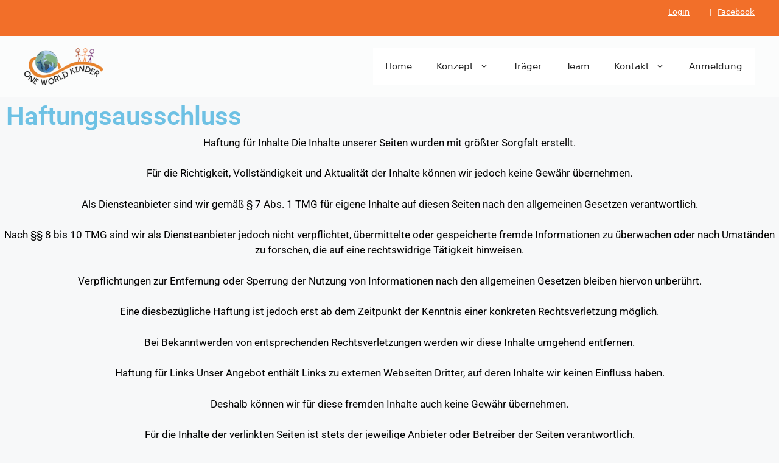

--- FILE ---
content_type: text/html; charset=UTF-8
request_url: https://kinder-marienfelde.de/haftungsausschluss/
body_size: 15150
content:
<!DOCTYPE html>
<html lang="de">
<head>
	<meta charset="UTF-8">
	<title>Haftungsausschluss &#8211; Kita &#8211; Kinder in Marienfelde</title>
<meta name='robots' content='max-image-preview:large' />
<meta name="viewport" content="width=device-width, initial-scale=1"><link rel="alternate" type="application/rss+xml" title="Kita - Kinder in Marienfelde &raquo; Feed" href="https://kinder-marienfelde.de/feed/" />
<link rel="alternate" type="application/rss+xml" title="Kita - Kinder in Marienfelde &raquo; Kommentar-Feed" href="https://kinder-marienfelde.de/comments/feed/" />
<link rel="alternate" type="application/rss+xml" title="Kita - Kinder in Marienfelde &raquo; Haftungsausschluss-Kommentar-Feed" href="https://kinder-marienfelde.de/haftungsausschluss/feed/" />
<link id='omgf-preload-0' rel='preload' href='//kinder-marienfelde.de/wp-content/uploads/omgf/google-fonts-1/roboto-normal-100.woff2?ver=1647861376' as='font' type='font/woff2' crossorigin />
<link id='omgf-preload-1' rel='preload' href='//kinder-marienfelde.de/wp-content/uploads/omgf/google-fonts-1/roboto-italic-100.woff2?ver=1647861376' as='font' type='font/woff2' crossorigin />
<link id='omgf-preload-2' rel='preload' href='//kinder-marienfelde.de/wp-content/uploads/omgf/google-fonts-1/roboto-normal-300.woff2?ver=1647861376' as='font' type='font/woff2' crossorigin />
<link id='omgf-preload-3' rel='preload' href='//kinder-marienfelde.de/wp-content/uploads/omgf/google-fonts-1/roboto-italic-300.woff2?ver=1647861376' as='font' type='font/woff2' crossorigin />
<link id='omgf-preload-4' rel='preload' href='//kinder-marienfelde.de/wp-content/uploads/omgf/google-fonts-1/roboto-normal-400.woff2?ver=1647861376' as='font' type='font/woff2' crossorigin />
<link id='omgf-preload-5' rel='preload' href='//kinder-marienfelde.de/wp-content/uploads/omgf/google-fonts-1/roboto-italic-400.woff2?ver=1647861376' as='font' type='font/woff2' crossorigin />
<link id='omgf-preload-6' rel='preload' href='//kinder-marienfelde.de/wp-content/uploads/omgf/google-fonts-1/roboto-normal-500.woff2?ver=1647861376' as='font' type='font/woff2' crossorigin />
<link id='omgf-preload-7' rel='preload' href='//kinder-marienfelde.de/wp-content/uploads/omgf/google-fonts-1/roboto-italic-500.woff2?ver=1647861376' as='font' type='font/woff2' crossorigin />
<link id='omgf-preload-8' rel='preload' href='//kinder-marienfelde.de/wp-content/uploads/omgf/google-fonts-1/roboto-normal-700.woff2?ver=1647861376' as='font' type='font/woff2' crossorigin />
<link id='omgf-preload-9' rel='preload' href='//kinder-marienfelde.de/wp-content/uploads/omgf/google-fonts-1/roboto-italic-700.woff2?ver=1647861376' as='font' type='font/woff2' crossorigin />
<link id='omgf-preload-10' rel='preload' href='//kinder-marienfelde.de/wp-content/uploads/omgf/google-fonts-1/roboto-normal-900.woff2?ver=1647861376' as='font' type='font/woff2' crossorigin />
<link id='omgf-preload-11' rel='preload' href='//kinder-marienfelde.de/wp-content/uploads/omgf/google-fonts-1/roboto-italic-900.woff2?ver=1647861376' as='font' type='font/woff2' crossorigin />
<link id='omgf-preload-12' rel='preload' href='//kinder-marienfelde.de/wp-content/uploads/omgf/google-fonts-1/roboto-slab-normal-100.woff2?ver=1647861376' as='font' type='font/woff2' crossorigin />
<link id='omgf-preload-13' rel='preload' href='//kinder-marienfelde.de/wp-content/uploads/omgf/google-fonts-1/roboto-slab-normal-200.woff2?ver=1647861376' as='font' type='font/woff2' crossorigin />
<link id='omgf-preload-14' rel='preload' href='//kinder-marienfelde.de/wp-content/uploads/omgf/google-fonts-1/roboto-slab-normal-300.woff2?ver=1647861376' as='font' type='font/woff2' crossorigin />
<link id='omgf-preload-15' rel='preload' href='//kinder-marienfelde.de/wp-content/uploads/omgf/google-fonts-1/roboto-slab-normal-500.woff2?ver=1647861376' as='font' type='font/woff2' crossorigin />
<link id='omgf-preload-16' rel='preload' href='//kinder-marienfelde.de/wp-content/uploads/omgf/google-fonts-1/roboto-slab-normal-400.woff2?ver=1647861376' as='font' type='font/woff2' crossorigin />
<link id='omgf-preload-17' rel='preload' href='//kinder-marienfelde.de/wp-content/uploads/omgf/google-fonts-1/roboto-slab-normal-600.woff2?ver=1647861376' as='font' type='font/woff2' crossorigin />
<link id='omgf-preload-18' rel='preload' href='//kinder-marienfelde.de/wp-content/uploads/omgf/google-fonts-1/roboto-slab-normal-700.woff2?ver=1647861376' as='font' type='font/woff2' crossorigin />
<link id='omgf-preload-19' rel='preload' href='//kinder-marienfelde.de/wp-content/uploads/omgf/google-fonts-1/roboto-slab-normal-800.woff2?ver=1647861376' as='font' type='font/woff2' crossorigin />
<link id='omgf-preload-20' rel='preload' href='//kinder-marienfelde.de/wp-content/uploads/omgf/google-fonts-1/roboto-slab-normal-900.woff2?ver=1647861376' as='font' type='font/woff2' crossorigin />
<link rel="alternate" title="oEmbed (JSON)" type="application/json+oembed" href="https://kinder-marienfelde.de/wp-json/oembed/1.0/embed?url=https%3A%2F%2Fkinder-marienfelde.de%2Fhaftungsausschluss%2F" />
<link rel="alternate" title="oEmbed (XML)" type="text/xml+oembed" href="https://kinder-marienfelde.de/wp-json/oembed/1.0/embed?url=https%3A%2F%2Fkinder-marienfelde.de%2Fhaftungsausschluss%2F&#038;format=xml" />
<style id='wp-img-auto-sizes-contain-inline-css'>
img:is([sizes=auto i],[sizes^="auto," i]){contain-intrinsic-size:3000px 1500px}
/*# sourceURL=wp-img-auto-sizes-contain-inline-css */
</style>
<link rel='stylesheet' id='leaflet-css' href='https://kinder-marienfelde.de/wp-content/plugins/osm-map-elementor/assets/leaflet/leaflet.css?ver=1.3.1' media='all' />
<link rel='stylesheet' id='mapbox-gl-css' href='https://kinder-marienfelde.de/wp-content/plugins/osm-map-elementor/assets/css/mapbox-gl.css?ver=1.3.1' media='all' />
<link rel='stylesheet' id='leaflet-fa-markers-css' href='https://kinder-marienfelde.de/wp-content/plugins/osm-map-elementor/assets/leaflet-fa-markers/L.Icon.FontAwesome.css?ver=1.3.1' media='all' />
<link rel='stylesheet' id='osm-map-elementor-css' href='https://kinder-marienfelde.de/wp-content/plugins/osm-map-elementor/assets/css/osm-map-elementor.css?ver=1.3.1' media='all' />
<link rel='stylesheet' id='font-awesome-free-css' href='https://kinder-marienfelde.de/wp-content/plugins/osm-map-elementor/assets/fontawesome-free/css/all.min.css?ver=1.3.1' media='all' />
<style id='wp-emoji-styles-inline-css'>

	img.wp-smiley, img.emoji {
		display: inline !important;
		border: none !important;
		box-shadow: none !important;
		height: 1em !important;
		width: 1em !important;
		margin: 0 0.07em !important;
		vertical-align: -0.1em !important;
		background: none !important;
		padding: 0 !important;
	}
/*# sourceURL=wp-emoji-styles-inline-css */
</style>
<style id='classic-theme-styles-inline-css'>
/*! This file is auto-generated */
.wp-block-button__link{color:#fff;background-color:#32373c;border-radius:9999px;box-shadow:none;text-decoration:none;padding:calc(.667em + 2px) calc(1.333em + 2px);font-size:1.125em}.wp-block-file__button{background:#32373c;color:#fff;text-decoration:none}
/*# sourceURL=/wp-includes/css/classic-themes.min.css */
</style>
<style id='global-styles-inline-css'>
:root{--wp--preset--aspect-ratio--square: 1;--wp--preset--aspect-ratio--4-3: 4/3;--wp--preset--aspect-ratio--3-4: 3/4;--wp--preset--aspect-ratio--3-2: 3/2;--wp--preset--aspect-ratio--2-3: 2/3;--wp--preset--aspect-ratio--16-9: 16/9;--wp--preset--aspect-ratio--9-16: 9/16;--wp--preset--color--black: #000000;--wp--preset--color--cyan-bluish-gray: #abb8c3;--wp--preset--color--white: #ffffff;--wp--preset--color--pale-pink: #f78da7;--wp--preset--color--vivid-red: #cf2e2e;--wp--preset--color--luminous-vivid-orange: #ff6900;--wp--preset--color--luminous-vivid-amber: #fcb900;--wp--preset--color--light-green-cyan: #7bdcb5;--wp--preset--color--vivid-green-cyan: #00d084;--wp--preset--color--pale-cyan-blue: #8ed1fc;--wp--preset--color--vivid-cyan-blue: #0693e3;--wp--preset--color--vivid-purple: #9b51e0;--wp--preset--color--contrast: var(--contrast);--wp--preset--color--contrast-2: var(--contrast-2);--wp--preset--color--contrast-3: var(--contrast-3);--wp--preset--color--base: var(--base);--wp--preset--color--base-2: var(--base-2);--wp--preset--color--base-3: var(--base-3);--wp--preset--color--accent: var(--accent);--wp--preset--gradient--vivid-cyan-blue-to-vivid-purple: linear-gradient(135deg,rgb(6,147,227) 0%,rgb(155,81,224) 100%);--wp--preset--gradient--light-green-cyan-to-vivid-green-cyan: linear-gradient(135deg,rgb(122,220,180) 0%,rgb(0,208,130) 100%);--wp--preset--gradient--luminous-vivid-amber-to-luminous-vivid-orange: linear-gradient(135deg,rgb(252,185,0) 0%,rgb(255,105,0) 100%);--wp--preset--gradient--luminous-vivid-orange-to-vivid-red: linear-gradient(135deg,rgb(255,105,0) 0%,rgb(207,46,46) 100%);--wp--preset--gradient--very-light-gray-to-cyan-bluish-gray: linear-gradient(135deg,rgb(238,238,238) 0%,rgb(169,184,195) 100%);--wp--preset--gradient--cool-to-warm-spectrum: linear-gradient(135deg,rgb(74,234,220) 0%,rgb(151,120,209) 20%,rgb(207,42,186) 40%,rgb(238,44,130) 60%,rgb(251,105,98) 80%,rgb(254,248,76) 100%);--wp--preset--gradient--blush-light-purple: linear-gradient(135deg,rgb(255,206,236) 0%,rgb(152,150,240) 100%);--wp--preset--gradient--blush-bordeaux: linear-gradient(135deg,rgb(254,205,165) 0%,rgb(254,45,45) 50%,rgb(107,0,62) 100%);--wp--preset--gradient--luminous-dusk: linear-gradient(135deg,rgb(255,203,112) 0%,rgb(199,81,192) 50%,rgb(65,88,208) 100%);--wp--preset--gradient--pale-ocean: linear-gradient(135deg,rgb(255,245,203) 0%,rgb(182,227,212) 50%,rgb(51,167,181) 100%);--wp--preset--gradient--electric-grass: linear-gradient(135deg,rgb(202,248,128) 0%,rgb(113,206,126) 100%);--wp--preset--gradient--midnight: linear-gradient(135deg,rgb(2,3,129) 0%,rgb(40,116,252) 100%);--wp--preset--font-size--small: 13px;--wp--preset--font-size--medium: 20px;--wp--preset--font-size--large: 36px;--wp--preset--font-size--x-large: 42px;--wp--preset--spacing--20: 0.44rem;--wp--preset--spacing--30: 0.67rem;--wp--preset--spacing--40: 1rem;--wp--preset--spacing--50: 1.5rem;--wp--preset--spacing--60: 2.25rem;--wp--preset--spacing--70: 3.38rem;--wp--preset--spacing--80: 5.06rem;--wp--preset--shadow--natural: 6px 6px 9px rgba(0, 0, 0, 0.2);--wp--preset--shadow--deep: 12px 12px 50px rgba(0, 0, 0, 0.4);--wp--preset--shadow--sharp: 6px 6px 0px rgba(0, 0, 0, 0.2);--wp--preset--shadow--outlined: 6px 6px 0px -3px rgb(255, 255, 255), 6px 6px rgb(0, 0, 0);--wp--preset--shadow--crisp: 6px 6px 0px rgb(0, 0, 0);}:where(.is-layout-flex){gap: 0.5em;}:where(.is-layout-grid){gap: 0.5em;}body .is-layout-flex{display: flex;}.is-layout-flex{flex-wrap: wrap;align-items: center;}.is-layout-flex > :is(*, div){margin: 0;}body .is-layout-grid{display: grid;}.is-layout-grid > :is(*, div){margin: 0;}:where(.wp-block-columns.is-layout-flex){gap: 2em;}:where(.wp-block-columns.is-layout-grid){gap: 2em;}:where(.wp-block-post-template.is-layout-flex){gap: 1.25em;}:where(.wp-block-post-template.is-layout-grid){gap: 1.25em;}.has-black-color{color: var(--wp--preset--color--black) !important;}.has-cyan-bluish-gray-color{color: var(--wp--preset--color--cyan-bluish-gray) !important;}.has-white-color{color: var(--wp--preset--color--white) !important;}.has-pale-pink-color{color: var(--wp--preset--color--pale-pink) !important;}.has-vivid-red-color{color: var(--wp--preset--color--vivid-red) !important;}.has-luminous-vivid-orange-color{color: var(--wp--preset--color--luminous-vivid-orange) !important;}.has-luminous-vivid-amber-color{color: var(--wp--preset--color--luminous-vivid-amber) !important;}.has-light-green-cyan-color{color: var(--wp--preset--color--light-green-cyan) !important;}.has-vivid-green-cyan-color{color: var(--wp--preset--color--vivid-green-cyan) !important;}.has-pale-cyan-blue-color{color: var(--wp--preset--color--pale-cyan-blue) !important;}.has-vivid-cyan-blue-color{color: var(--wp--preset--color--vivid-cyan-blue) !important;}.has-vivid-purple-color{color: var(--wp--preset--color--vivid-purple) !important;}.has-black-background-color{background-color: var(--wp--preset--color--black) !important;}.has-cyan-bluish-gray-background-color{background-color: var(--wp--preset--color--cyan-bluish-gray) !important;}.has-white-background-color{background-color: var(--wp--preset--color--white) !important;}.has-pale-pink-background-color{background-color: var(--wp--preset--color--pale-pink) !important;}.has-vivid-red-background-color{background-color: var(--wp--preset--color--vivid-red) !important;}.has-luminous-vivid-orange-background-color{background-color: var(--wp--preset--color--luminous-vivid-orange) !important;}.has-luminous-vivid-amber-background-color{background-color: var(--wp--preset--color--luminous-vivid-amber) !important;}.has-light-green-cyan-background-color{background-color: var(--wp--preset--color--light-green-cyan) !important;}.has-vivid-green-cyan-background-color{background-color: var(--wp--preset--color--vivid-green-cyan) !important;}.has-pale-cyan-blue-background-color{background-color: var(--wp--preset--color--pale-cyan-blue) !important;}.has-vivid-cyan-blue-background-color{background-color: var(--wp--preset--color--vivid-cyan-blue) !important;}.has-vivid-purple-background-color{background-color: var(--wp--preset--color--vivid-purple) !important;}.has-black-border-color{border-color: var(--wp--preset--color--black) !important;}.has-cyan-bluish-gray-border-color{border-color: var(--wp--preset--color--cyan-bluish-gray) !important;}.has-white-border-color{border-color: var(--wp--preset--color--white) !important;}.has-pale-pink-border-color{border-color: var(--wp--preset--color--pale-pink) !important;}.has-vivid-red-border-color{border-color: var(--wp--preset--color--vivid-red) !important;}.has-luminous-vivid-orange-border-color{border-color: var(--wp--preset--color--luminous-vivid-orange) !important;}.has-luminous-vivid-amber-border-color{border-color: var(--wp--preset--color--luminous-vivid-amber) !important;}.has-light-green-cyan-border-color{border-color: var(--wp--preset--color--light-green-cyan) !important;}.has-vivid-green-cyan-border-color{border-color: var(--wp--preset--color--vivid-green-cyan) !important;}.has-pale-cyan-blue-border-color{border-color: var(--wp--preset--color--pale-cyan-blue) !important;}.has-vivid-cyan-blue-border-color{border-color: var(--wp--preset--color--vivid-cyan-blue) !important;}.has-vivid-purple-border-color{border-color: var(--wp--preset--color--vivid-purple) !important;}.has-vivid-cyan-blue-to-vivid-purple-gradient-background{background: var(--wp--preset--gradient--vivid-cyan-blue-to-vivid-purple) !important;}.has-light-green-cyan-to-vivid-green-cyan-gradient-background{background: var(--wp--preset--gradient--light-green-cyan-to-vivid-green-cyan) !important;}.has-luminous-vivid-amber-to-luminous-vivid-orange-gradient-background{background: var(--wp--preset--gradient--luminous-vivid-amber-to-luminous-vivid-orange) !important;}.has-luminous-vivid-orange-to-vivid-red-gradient-background{background: var(--wp--preset--gradient--luminous-vivid-orange-to-vivid-red) !important;}.has-very-light-gray-to-cyan-bluish-gray-gradient-background{background: var(--wp--preset--gradient--very-light-gray-to-cyan-bluish-gray) !important;}.has-cool-to-warm-spectrum-gradient-background{background: var(--wp--preset--gradient--cool-to-warm-spectrum) !important;}.has-blush-light-purple-gradient-background{background: var(--wp--preset--gradient--blush-light-purple) !important;}.has-blush-bordeaux-gradient-background{background: var(--wp--preset--gradient--blush-bordeaux) !important;}.has-luminous-dusk-gradient-background{background: var(--wp--preset--gradient--luminous-dusk) !important;}.has-pale-ocean-gradient-background{background: var(--wp--preset--gradient--pale-ocean) !important;}.has-electric-grass-gradient-background{background: var(--wp--preset--gradient--electric-grass) !important;}.has-midnight-gradient-background{background: var(--wp--preset--gradient--midnight) !important;}.has-small-font-size{font-size: var(--wp--preset--font-size--small) !important;}.has-medium-font-size{font-size: var(--wp--preset--font-size--medium) !important;}.has-large-font-size{font-size: var(--wp--preset--font-size--large) !important;}.has-x-large-font-size{font-size: var(--wp--preset--font-size--x-large) !important;}
:where(.wp-block-post-template.is-layout-flex){gap: 1.25em;}:where(.wp-block-post-template.is-layout-grid){gap: 1.25em;}
:where(.wp-block-term-template.is-layout-flex){gap: 1.25em;}:where(.wp-block-term-template.is-layout-grid){gap: 1.25em;}
:where(.wp-block-columns.is-layout-flex){gap: 2em;}:where(.wp-block-columns.is-layout-grid){gap: 2em;}
:root :where(.wp-block-pullquote){font-size: 1.5em;line-height: 1.6;}
/*# sourceURL=global-styles-inline-css */
</style>
<link rel='stylesheet' id='exit_notifier-frontend-css' href='https://kinder-marienfelde.de/wp-content/plugins/exit-notifier/assets/css/frontend.css?ver=1.9.1' media='all' />
<link rel='stylesheet' id='exit_notifier-jAlert-css' href='https://kinder-marienfelde.de/wp-content/plugins/exit-notifier/assets/css/jAlert.min.css?ver=1.9.1' media='all' />
<link rel='stylesheet' id='ee-simple-file-list-css-css' href='https://kinder-marienfelde.de/wp-content/plugins/simple-file-list/css/styles.css?ver=6.1.15' media='all' />
<link rel='stylesheet' id='generate-comments-css' href='https://kinder-marienfelde.de/wp-content/themes/generatepress/assets/css/components/comments.min.css?ver=3.6.0' media='all' />
<link rel='stylesheet' id='generate-widget-areas-css' href='https://kinder-marienfelde.de/wp-content/themes/generatepress/assets/css/components/widget-areas.min.css?ver=3.6.0' media='all' />
<link rel='stylesheet' id='generate-style-css' href='https://kinder-marienfelde.de/wp-content/themes/generatepress/assets/css/main.min.css?ver=3.6.0' media='all' />
<style id='generate-style-inline-css'>
body{background-color:var(--base-2);color:var(--contrast);}a{color:var(--accent);}a{text-decoration:underline;}.entry-title a, .site-branding a, a.button, .wp-block-button__link, .main-navigation a{text-decoration:none;}a:hover, a:focus, a:active{color:var(--contrast);}.grid-container{max-width:2000px;}.wp-block-group__inner-container{max-width:2000px;margin-left:auto;margin-right:auto;}.generate-back-to-top{font-size:20px;border-radius:3px;position:fixed;bottom:30px;right:30px;line-height:40px;width:40px;text-align:center;z-index:10;transition:opacity 300ms ease-in-out;opacity:0.1;transform:translateY(1000px);}.generate-back-to-top__show{opacity:1;transform:translateY(0);}:root{--contrast:#222222;--contrast-2:#575760;--contrast-3:#b2b2be;--base:#f0f0f0;--base-2:#f7f8f9;--base-3:#ffffff;--accent:#1e73be;}:root .has-contrast-color{color:var(--contrast);}:root .has-contrast-background-color{background-color:var(--contrast);}:root .has-contrast-2-color{color:var(--contrast-2);}:root .has-contrast-2-background-color{background-color:var(--contrast-2);}:root .has-contrast-3-color{color:var(--contrast-3);}:root .has-contrast-3-background-color{background-color:var(--contrast-3);}:root .has-base-color{color:var(--base);}:root .has-base-background-color{background-color:var(--base);}:root .has-base-2-color{color:var(--base-2);}:root .has-base-2-background-color{background-color:var(--base-2);}:root .has-base-3-color{color:var(--base-3);}:root .has-base-3-background-color{background-color:var(--base-3);}:root .has-accent-color{color:var(--accent);}:root .has-accent-background-color{background-color:var(--accent);}.top-bar{background-color:#636363;color:#ffffff;}.top-bar a{color:#ffffff;}.top-bar a:hover{color:#303030;}.site-header{background-color:var(--base-3);}.main-title a,.main-title a:hover{color:var(--contrast);}.site-description{color:var(--contrast-2);}.mobile-menu-control-wrapper .menu-toggle,.mobile-menu-control-wrapper .menu-toggle:hover,.mobile-menu-control-wrapper .menu-toggle:focus,.has-inline-mobile-toggle #site-navigation.toggled{background-color:rgba(0, 0, 0, 0.02);}.main-navigation,.main-navigation ul ul{background-color:var(--base-3);}.main-navigation .main-nav ul li a, .main-navigation .menu-toggle, .main-navigation .menu-bar-items{color:var(--contrast);}.main-navigation .main-nav ul li:not([class*="current-menu-"]):hover > a, .main-navigation .main-nav ul li:not([class*="current-menu-"]):focus > a, .main-navigation .main-nav ul li.sfHover:not([class*="current-menu-"]) > a, .main-navigation .menu-bar-item:hover > a, .main-navigation .menu-bar-item.sfHover > a{color:var(--accent);}button.menu-toggle:hover,button.menu-toggle:focus{color:var(--contrast);}.main-navigation .main-nav ul li[class*="current-menu-"] > a{color:var(--accent);}.navigation-search input[type="search"],.navigation-search input[type="search"]:active, .navigation-search input[type="search"]:focus, .main-navigation .main-nav ul li.search-item.active > a, .main-navigation .menu-bar-items .search-item.active > a{color:var(--accent);}.main-navigation ul ul{background-color:var(--base);}.separate-containers .inside-article, .separate-containers .comments-area, .separate-containers .page-header, .one-container .container, .separate-containers .paging-navigation, .inside-page-header{background-color:var(--base-3);}.entry-title a{color:var(--contrast);}.entry-title a:hover{color:var(--contrast-2);}.entry-meta{color:var(--contrast-2);}.sidebar .widget{background-color:var(--base-3);}.footer-widgets{background-color:var(--base-3);}.site-info{background-color:var(--base-3);}input[type="text"],input[type="email"],input[type="url"],input[type="password"],input[type="search"],input[type="tel"],input[type="number"],textarea,select{color:var(--contrast);background-color:var(--base-2);border-color:var(--base);}input[type="text"]:focus,input[type="email"]:focus,input[type="url"]:focus,input[type="password"]:focus,input[type="search"]:focus,input[type="tel"]:focus,input[type="number"]:focus,textarea:focus,select:focus{color:var(--contrast);background-color:var(--base-2);border-color:var(--contrast-3);}button,html input[type="button"],input[type="reset"],input[type="submit"],a.button,a.wp-block-button__link:not(.has-background){color:#ffffff;background-color:#55555e;}button:hover,html input[type="button"]:hover,input[type="reset"]:hover,input[type="submit"]:hover,a.button:hover,button:focus,html input[type="button"]:focus,input[type="reset"]:focus,input[type="submit"]:focus,a.button:focus,a.wp-block-button__link:not(.has-background):active,a.wp-block-button__link:not(.has-background):focus,a.wp-block-button__link:not(.has-background):hover{color:#ffffff;background-color:#3f4047;}a.generate-back-to-top{background-color:rgba( 0,0,0,0.4 );color:#ffffff;}a.generate-back-to-top:hover,a.generate-back-to-top:focus{background-color:rgba( 0,0,0,0.6 );color:#ffffff;}:root{--gp-search-modal-bg-color:var(--base-3);--gp-search-modal-text-color:var(--contrast);--gp-search-modal-overlay-bg-color:rgba(0,0,0,0.2);}@media (max-width:768px){.main-navigation .menu-bar-item:hover > a, .main-navigation .menu-bar-item.sfHover > a{background:none;color:var(--contrast);}}.inside-top-bar.grid-container{max-width:2080px;}.inside-header.grid-container{max-width:2080px;}.site-main .wp-block-group__inner-container{padding:40px;}.separate-containers .paging-navigation{padding-top:20px;padding-bottom:20px;}.entry-content .alignwide, body:not(.no-sidebar) .entry-content .alignfull{margin-left:-40px;width:calc(100% + 80px);max-width:calc(100% + 80px);}.rtl .menu-item-has-children .dropdown-menu-toggle{padding-left:20px;}.rtl .main-navigation .main-nav ul li.menu-item-has-children > a{padding-right:20px;}.footer-widgets-container.grid-container{max-width:2080px;}.inside-site-info.grid-container{max-width:2080px;}@media (max-width:768px){.separate-containers .inside-article, .separate-containers .comments-area, .separate-containers .page-header, .separate-containers .paging-navigation, .one-container .site-content, .inside-page-header{padding:30px;}.site-main .wp-block-group__inner-container{padding:30px;}.inside-top-bar{padding-right:30px;padding-left:30px;}.inside-header{padding-right:30px;padding-left:30px;}.widget-area .widget{padding-top:30px;padding-right:30px;padding-bottom:30px;padding-left:30px;}.footer-widgets-container{padding-top:30px;padding-right:30px;padding-bottom:30px;padding-left:30px;}.inside-site-info{padding-right:30px;padding-left:30px;}.entry-content .alignwide, body:not(.no-sidebar) .entry-content .alignfull{margin-left:-30px;width:calc(100% + 60px);max-width:calc(100% + 60px);}.one-container .site-main .paging-navigation{margin-bottom:20px;}}/* End cached CSS */.is-right-sidebar{width:30%;}.is-left-sidebar{width:30%;}.site-content .content-area{width:70%;}@media (max-width:768px){.main-navigation .menu-toggle,.sidebar-nav-mobile:not(#sticky-placeholder){display:block;}.main-navigation ul,.gen-sidebar-nav,.main-navigation:not(.slideout-navigation):not(.toggled) .main-nav > ul,.has-inline-mobile-toggle #site-navigation .inside-navigation > *:not(.navigation-search):not(.main-nav){display:none;}.nav-align-right .inside-navigation,.nav-align-center .inside-navigation{justify-content:space-between;}.has-inline-mobile-toggle .mobile-menu-control-wrapper{display:flex;flex-wrap:wrap;}.has-inline-mobile-toggle .inside-header{flex-direction:row;text-align:left;flex-wrap:wrap;}.has-inline-mobile-toggle .header-widget,.has-inline-mobile-toggle #site-navigation{flex-basis:100%;}.nav-float-left .has-inline-mobile-toggle #site-navigation{order:10;}}
.elementor-template-full-width .site-content{display:block;}
/*# sourceURL=generate-style-inline-css */
</style>
<link rel='stylesheet' id='elementor-icons-css' href='https://kinder-marienfelde.de/wp-content/plugins/elementor/assets/lib/eicons/css/elementor-icons.min.css?ver=5.45.0' media='all' />
<link rel='stylesheet' id='elementor-frontend-css' href='https://kinder-marienfelde.de/wp-content/plugins/elementor/assets/css/frontend.min.css?ver=3.34.0' media='all' />
<link rel='stylesheet' id='elementor-post-4056-css' href='https://kinder-marienfelde.de/wp-content/uploads/elementor/css/post-4056.css?ver=1766444266' media='all' />
<link rel='stylesheet' id='widget-heading-css' href='https://kinder-marienfelde.de/wp-content/plugins/elementor/assets/css/widget-heading.min.css?ver=3.34.0' media='all' />
<link rel='stylesheet' id='elementor-post-3353-css' href='https://kinder-marienfelde.de/wp-content/uploads/elementor/css/post-3353.css?ver=1766444271' media='all' />
<link rel='stylesheet' id='elementor-gf-local-roboto-css' href='//kinder-marienfelde.de/wp-content/uploads/omgf/elementor-gf-local-roboto/elementor-gf-local-roboto.css?ver=1647861376' media='all' />
<link rel='stylesheet' id='elementor-gf-local-robotoslab-css' href='//kinder-marienfelde.de/wp-content/uploads/omgf/elementor-gf-local-robotoslab/elementor-gf-local-robotoslab.css?ver=1647861376' media='all' />
<!--n2css--><!--n2js--><script src="https://kinder-marienfelde.de/wp-includes/js/jquery/jquery.min.js?ver=3.7.1" id="jquery-core-js"></script>
<script src="https://kinder-marienfelde.de/wp-includes/js/jquery/jquery-migrate.min.js?ver=3.4.1" id="jquery-migrate-js"></script>
<script id="exit_notifier-frontend-js-extra">
var ExitBoxSettings = {"exitbox_version":"1.9.1","siteroot":"kinder-marienfelde.de","siteurl":"https://kinder-marienfelde.de","title":"Vielen Dank f\u00fcr Ihren Besuch auf unserer Website","body":"\u003Cp\u003EDer von Ihnen gew\u00e4hlte Link befindet sich auf unserer Tr\u00e4ger Seite.\u003C/p\u003E \u003Cp\u003EBitte klicken Sie auf \"Weiter\", um den Tr\u00e4ger in einem neuen Tab zu \u00f6ffnen.\u003C/p\u003E","GoButtonText":"Weiter","Include_URL":"","CancelButtonText":"Abbrechen","alt_title":"Thank you for visiting our website","alt_body":"\u003Cp\u003EThe link you have selected is located on another server.  The linked site contains information that has been created, published, maintained, or otherwise posted by institutions or organizations independent of this organization.  We do not endorse, approve, certify, or control any linked websites, their sponsors, or any of their policies, activities, products, or services.  We do not assume responsibility for the accuracy, completeness, or timeliness of the information contained therein.  Visitors to any linked websites should not use or rely on the information contained therein until they have consulted with an independent financial professional.\u003C/p\u003E \u003Cp\u003EPlease click \u201cGo to URL\u2026\u201d to leave this website and proceed to the selected site.\u003C/p\u003E","alt_GoButtonText":"Go to URL...","alt_Include_URL":"on","alt_CancelButtonText":"Cancel","alt_classname":"altExitNotifier","activate_custom_content":"on","apply_to_all_offsite_links":"on","jquery_selector_field":"","new_window":"on","css_exclusion_class":"noExitNotifier","relnofollow":"","enable_notifier_for_forms":"","apply_to_all_offsite_forms":"on","jquery_form_selector_field":"form[action*=\"//\"]:not([action*=\"kinder-marienfelde.de\"])","sa2_or_jAlert":"jAlert","theme":"default","backgroundcolor":"black","blurbackground":"","size":"md","showAnimation":"fadeIn","hideAnimation":"fadeOut","visual":"","enable_timeout":"","timeout_text_continue":"Continue in {seconds} seconds.","timeout_text_cancel":"Cancel in {seconds} seconds.","continue_or_cancel":"continue","timeout_seconds":"10","enable_progressbar":"","timeout_statement":"on","custom_css":"\nbackground: #0684ce;\nbackground: -moz-linear-gradient(top,  #0684ce 0%, #1e5799 100%);\nbackground: -webkit-gradient(linear, left top, left bottom, color-stop(0%,#0684ce), color-stop(100%,#1e5799));\nbackground: -webkit-linear-gradient(top,  #0684ce 0%,#1e5799 100%);\nbackground: -o-linear-gradient(top,  #0684ce 0%,#1e5799 100%);\nbackground: -ms-linear-gradient(top,  #0684ce 0%,#1e5799 100%);\nbackground: linear-gradient(to bottom,  #0684ce 0%,#1e5799 100%);\nfilter: progid:DXImageTransform.Microsoft.gradient( startColorstr='#0684ce', endColorstr='#1e5799',GradientType=0 );\nborder: 3px solid #1e5799;\n\t\t\t","advanced_custom_css":"","addclasses":"","classestoadd":"","debugtoconsole":""};
//# sourceURL=exit_notifier-frontend-js-extra
</script>
<script src="https://kinder-marienfelde.de/wp-content/plugins/exit-notifier/assets/js/frontend.js?ver=1.9.1" id="exit_notifier-frontend-js"></script>
<script src="https://kinder-marienfelde.de/wp-content/plugins/exit-notifier/assets/js/jAlert.min.js?ver=1.9.1" id="exit_notifier-jAlert.min-js"></script>
<script src="https://kinder-marienfelde.de/wp-content/plugins/exit-notifier/assets/js/sweetalert2.all.min.js?ver=1.9.1" id="exit_notifier-sa2.min-js"></script>
<script src="https://kinder-marienfelde.de/wp-content/plugins/simple-file-list/js/ee-head.js?ver=6.9" id="ee-simple-file-list-js-head-js"></script>
<link rel="https://api.w.org/" href="https://kinder-marienfelde.de/wp-json/" /><link rel="alternate" title="JSON" type="application/json" href="https://kinder-marienfelde.de/wp-json/wp/v2/pages/3353" /><link rel="EditURI" type="application/rsd+xml" title="RSD" href="https://kinder-marienfelde.de/xmlrpc.php?rsd" />
<meta name="generator" content="WordPress 6.9" />
<link rel="canonical" href="https://kinder-marienfelde.de/haftungsausschluss/" />
<link rel='shortlink' href='https://kinder-marienfelde.de/?p=3353' />
<link rel="pingback" href="https://kinder-marienfelde.de/xmlrpc.php">
<meta name="generator" content="Elementor 3.34.0; features: additional_custom_breakpoints; settings: css_print_method-external, google_font-enabled, font_display-auto">
<style>.recentcomments a{display:inline !important;padding:0 !important;margin:0 !important;}</style>			<style>
				.e-con.e-parent:nth-of-type(n+4):not(.e-lazyloaded):not(.e-no-lazyload),
				.e-con.e-parent:nth-of-type(n+4):not(.e-lazyloaded):not(.e-no-lazyload) * {
					background-image: none !important;
				}
				@media screen and (max-height: 1024px) {
					.e-con.e-parent:nth-of-type(n+3):not(.e-lazyloaded):not(.e-no-lazyload),
					.e-con.e-parent:nth-of-type(n+3):not(.e-lazyloaded):not(.e-no-lazyload) * {
						background-image: none !important;
					}
				}
				@media screen and (max-height: 640px) {
					.e-con.e-parent:nth-of-type(n+2):not(.e-lazyloaded):not(.e-no-lazyload),
					.e-con.e-parent:nth-of-type(n+2):not(.e-lazyloaded):not(.e-no-lazyload) * {
						background-image: none !important;
					}
				}
			</style>
			<link rel="icon" href="https://kinder-marienfelde.de/wp-content/uploads/2021/12/cropped-cropped-cropped-logo_tranparent_header-e1618589154811-32x32.png" sizes="32x32" />
<link rel="icon" href="https://kinder-marienfelde.de/wp-content/uploads/2021/12/cropped-cropped-cropped-logo_tranparent_header-e1618589154811-192x192.png" sizes="192x192" />
<link rel="apple-touch-icon" href="https://kinder-marienfelde.de/wp-content/uploads/2021/12/cropped-cropped-cropped-logo_tranparent_header-e1618589154811-180x180.png" />
<meta name="msapplication-TileImage" content="https://kinder-marienfelde.de/wp-content/uploads/2021/12/cropped-cropped-cropped-logo_tranparent_header-e1618589154811-270x270.png" />
		<style id="wp-custom-css">
			.site-header {
    background: rgb(255, 255, 255, 0.48);
}

.top-bar {
    background-color: #f26f29;
    color: #ffffff;
}

.top-bar a {
    color: #ffffff;
}

.copyright-bar {
    display: none;
}

.footer-bar-align-center .footer-bar {
    margin-bottom: 0px;
}
.inside-site-info {
    display: flex;
    align-items: center;
    justify-content: center;
    padding: 0px 40px;
}		</style>
		</head>

<body class="wp-singular page-template page-template-elementor_header_footer page page-id-3353 wp-custom-logo wp-embed-responsive wp-theme-generatepress right-sidebar nav-float-right separate-containers header-aligned-left dropdown-hover elementor-default elementor-template-full-width elementor-kit-4056 elementor-page elementor-page-3353" itemtype="https://schema.org/WebPage" itemscope>
	<a class="screen-reader-text skip-link" href="#content" title="Zum Inhalt springen">Zum Inhalt springen</a>		<div class="top-bar top-bar-align-right">
			<div class="inside-top-bar grid-container">
				<aside id="block-2" class="widget inner-padding widget_block"><p><a href="https://kinder-marienfelde.de/wp-login.php">Login</a>&nbsp; &nbsp; &nbsp; &nbsp;  |</p></aside><aside id="block-3" class="widget inner-padding widget_block widget_text">
<p></p>
</aside><aside id="block-4" class="widget inner-padding widget_block"><p><a href="https://www.facebook.com/OneWorldKinder"> Facebook</a></p></aside>			</div>
		</div>
				<header class="site-header has-inline-mobile-toggle" id="masthead" aria-label="Website"  itemtype="https://schema.org/WPHeader" itemscope>
			<div class="inside-header grid-container">
				<div class="site-logo">
					<a href="https://kinder-marienfelde.de/" rel="home">
						<img  class="header-image is-logo-image" alt="Kita &#8211; Kinder in Marienfelde" src="https://kinder-marienfelde.de/wp-content/uploads/2021/12/cropped-cropped-logo_tranparent_header-e1618589154811.png" width="130" height="61" />
					</a>
				</div>	<nav class="main-navigation mobile-menu-control-wrapper" id="mobile-menu-control-wrapper" aria-label="Mobil-Umschalter">
				<button data-nav="site-navigation" class="menu-toggle" aria-controls="primary-menu" aria-expanded="false">
			<span class="gp-icon icon-menu-bars"><svg viewBox="0 0 512 512" aria-hidden="true" xmlns="http://www.w3.org/2000/svg" width="1em" height="1em"><path d="M0 96c0-13.255 10.745-24 24-24h464c13.255 0 24 10.745 24 24s-10.745 24-24 24H24c-13.255 0-24-10.745-24-24zm0 160c0-13.255 10.745-24 24-24h464c13.255 0 24 10.745 24 24s-10.745 24-24 24H24c-13.255 0-24-10.745-24-24zm0 160c0-13.255 10.745-24 24-24h464c13.255 0 24 10.745 24 24s-10.745 24-24 24H24c-13.255 0-24-10.745-24-24z" /></svg><svg viewBox="0 0 512 512" aria-hidden="true" xmlns="http://www.w3.org/2000/svg" width="1em" height="1em"><path d="M71.029 71.029c9.373-9.372 24.569-9.372 33.942 0L256 222.059l151.029-151.03c9.373-9.372 24.569-9.372 33.942 0 9.372 9.373 9.372 24.569 0 33.942L289.941 256l151.03 151.029c9.372 9.373 9.372 24.569 0 33.942-9.373 9.372-24.569 9.372-33.942 0L256 289.941l-151.029 151.03c-9.373 9.372-24.569 9.372-33.942 0-9.372-9.373-9.372-24.569 0-33.942L222.059 256 71.029 104.971c-9.372-9.373-9.372-24.569 0-33.942z" /></svg></span><span class="screen-reader-text">Menü</span>		</button>
	</nav>
			<nav class="main-navigation sub-menu-right" id="site-navigation" aria-label="Primär"  itemtype="https://schema.org/SiteNavigationElement" itemscope>
			<div class="inside-navigation grid-container">
								<button class="menu-toggle" aria-controls="primary-menu" aria-expanded="false">
					<span class="gp-icon icon-menu-bars"><svg viewBox="0 0 512 512" aria-hidden="true" xmlns="http://www.w3.org/2000/svg" width="1em" height="1em"><path d="M0 96c0-13.255 10.745-24 24-24h464c13.255 0 24 10.745 24 24s-10.745 24-24 24H24c-13.255 0-24-10.745-24-24zm0 160c0-13.255 10.745-24 24-24h464c13.255 0 24 10.745 24 24s-10.745 24-24 24H24c-13.255 0-24-10.745-24-24zm0 160c0-13.255 10.745-24 24-24h464c13.255 0 24 10.745 24 24s-10.745 24-24 24H24c-13.255 0-24-10.745-24-24z" /></svg><svg viewBox="0 0 512 512" aria-hidden="true" xmlns="http://www.w3.org/2000/svg" width="1em" height="1em"><path d="M71.029 71.029c9.373-9.372 24.569-9.372 33.942 0L256 222.059l151.029-151.03c9.373-9.372 24.569-9.372 33.942 0 9.372 9.373 9.372 24.569 0 33.942L289.941 256l151.03 151.029c9.372 9.373 9.372 24.569 0 33.942-9.373 9.372-24.569 9.372-33.942 0L256 289.941l-151.029 151.03c-9.373 9.372-24.569 9.372-33.942 0-9.372-9.373-9.372-24.569 0-33.942L222.059 256 71.029 104.971c-9.372-9.373-9.372-24.569 0-33.942z" /></svg></span><span class="mobile-menu">Menü</span>				</button>
				<div id="primary-menu" class="main-nav"><ul id="menu-main-menu" class=" menu sf-menu"><li id="menu-item-3223" class="menu-item menu-item-type-custom menu-item-object-custom menu-item-home menu-item-3223"><a href="http://kinder-marienfelde.de/">Home</a></li>
<li id="menu-item-3345" class="menu-item menu-item-type-custom menu-item-object-custom menu-item-has-children menu-item-3345"><a target="_blank" href="https://oneworldkinder.de/pyramide-bildungskonzept/">Konzept<span role="presentation" class="dropdown-menu-toggle"><span class="gp-icon icon-arrow"><svg viewBox="0 0 330 512" aria-hidden="true" xmlns="http://www.w3.org/2000/svg" width="1em" height="1em"><path d="M305.913 197.085c0 2.266-1.133 4.815-2.833 6.514L171.087 335.593c-1.7 1.7-4.249 2.832-6.515 2.832s-4.815-1.133-6.515-2.832L26.064 203.599c-1.7-1.7-2.832-4.248-2.832-6.514s1.132-4.816 2.832-6.515l14.162-14.163c1.7-1.699 3.966-2.832 6.515-2.832 2.266 0 4.815 1.133 6.515 2.832l111.316 111.317 111.316-111.317c1.7-1.699 4.249-2.832 6.515-2.832s4.815 1.133 6.515 2.832l14.162 14.163c1.7 1.7 2.833 4.249 2.833 6.515z" /></svg></span></span></a>
<ul class="sub-menu">
	<li id="menu-item-4047" class="menu-item menu-item-type-custom menu-item-object-custom menu-item-4047"><a target="_blank" href="https://oneworldkinder.de/pyramide-bildungskonzept/">Pyramide Bildungskonzept</a></li>
	<li id="menu-item-4048" class="menu-item menu-item-type-custom menu-item-object-custom menu-item-4048"><a target="_blank" href="https://oneworldkinder.de/module/">Module</a></li>
	<li id="menu-item-4049" class="menu-item menu-item-type-custom menu-item-object-custom menu-item-4049"><a target="_blank" href="https://oneworldkinder.de/eingewoehnungskonzept/">Eingewöhnungskonzept</a></li>
</ul>
</li>
<li id="menu-item-4063" class="menu-item menu-item-type-post_type menu-item-object-page menu-item-4063"><a href="https://kinder-marienfelde.de/traeger/">Träger</a></li>
<li id="menu-item-4220" class="menu-item menu-item-type-post_type menu-item-object-page menu-item-4220"><a href="https://kinder-marienfelde.de/team/">Team</a></li>
<li id="menu-item-3484" class="menu-item menu-item-type-custom menu-item-object-custom menu-item-has-children menu-item-3484"><a href="#">Kontakt<span role="presentation" class="dropdown-menu-toggle"><span class="gp-icon icon-arrow"><svg viewBox="0 0 330 512" aria-hidden="true" xmlns="http://www.w3.org/2000/svg" width="1em" height="1em"><path d="M305.913 197.085c0 2.266-1.133 4.815-2.833 6.514L171.087 335.593c-1.7 1.7-4.249 2.832-6.515 2.832s-4.815-1.133-6.515-2.832L26.064 203.599c-1.7-1.7-2.832-4.248-2.832-6.514s1.132-4.816 2.832-6.515l14.162-14.163c1.7-1.699 3.966-2.832 6.515-2.832 2.266 0 4.815 1.133 6.515 2.832l111.316 111.317 111.316-111.317c1.7-1.699 4.249-2.832 6.515-2.832s4.815 1.133 6.515 2.832l14.162 14.163c1.7 1.7 2.833 4.249 2.833 6.515z" /></svg></span></span></a>
<ul class="sub-menu">
	<li id="menu-item-4101" class="menu-item menu-item-type-post_type menu-item-object-page menu-item-4101"><a href="https://kinder-marienfelde.de/kontakt/">Kontakt / Anfahrt</a></li>
	<li id="menu-item-4095" class="menu-item menu-item-type-custom menu-item-object-custom menu-item-4095"><a href="https://oneworldkinder.de/faqs/">FAQs</a></li>
	<li id="menu-item-3701" class="menu-item menu-item-type-post_type menu-item-object-page menu-item-privacy-policy menu-item-3701"><a rel="privacy-policy" href="https://kinder-marienfelde.de/datenschutzerklaerung/">Datenschutzerklärung</a></li>
</ul>
</li>
<li id="menu-item-4050" class="menu-item menu-item-type-custom menu-item-object-custom menu-item-4050"><a href="https://oneworldkinder.de/anmeldung/">Anmeldung</a></li>
</ul></div>			</div>
		</nav>
					</div>
		</header>
		
	<div class="site grid-container container hfeed" id="page">
				<div class="site-content" id="content">
					<div data-elementor-type="wp-page" data-elementor-id="3353" class="elementor elementor-3353">
						<section class="elementor-section elementor-top-section elementor-element elementor-element-ecdc5be elementor-section-boxed elementor-section-height-default elementor-section-height-default" data-id="ecdc5be" data-element_type="section">
						<div class="elementor-container elementor-column-gap-default">
					<div class="elementor-column elementor-col-100 elementor-top-column elementor-element elementor-element-246590c" data-id="246590c" data-element_type="column">
			<div class="elementor-widget-wrap elementor-element-populated">
						<div class="elementor-element elementor-element-2a0c4eb elementor-widget elementor-widget-heading" data-id="2a0c4eb" data-element_type="widget" data-widget_type="heading.default">
				<div class="elementor-widget-container">
					<h2 class="elementor-heading-title elementor-size-default"><div class="wrapper header-relative wrapper_full_width"><div class="main-section"><div data-elementor-type="wp-page" data-elementor-id="3353" class="elementor elementor-3353 elementor-edit-area elementor-edit-mode elementor-edit-area-active" data-elementor-title="Seite"><div class="elementor-inner"><div class="elementor-section-wrap ui-sortable"><section data-id="947eeca" data-element_type="section" class="elementor-element elementor-element-edit-mode elementor-element-947eeca elementor-section elementor-top-section elementor-section-boxed elementor-section-height-default" data-model-cid="c27"><div class="elementor-container elementor-column-gap-default"><div class="elementor-row ui-sortable"><div data-id="f2e00a2" data-element_type="column" class="elementor-element elementor-element-edit-mode elementor-element-f2e00a2 elementor-element--toggle-edit-tools elementor-column elementor-top-column ui-resizable" data-col="100" data-model-cid="c28"><div class="elementor-column-wrap elementor-element-populated"><div class="elementor-widget-wrap ui-sortable"><div data-id="e8a90cd" data-element_type="widget" class="elementor-element elementor-element-edit-mode elementor-element-e8a90cd elementor-element--toggle-edit-tools elementor-widget elementor-widget-heading elementor-element-editable" data-model-cid="c29" data-widget_type="heading.default"><div class="elementor-widget-container"><h1 class="elementor-heading-title elementor-size-default elementor-inline-editing pen" data-elementor-setting-key="title" data-pen-placeholder="Type Here..."><h1 class="elementor-heading-title elementor-size-default elementor-inline-editing pen" data-elementor-setting-key="title" data-pen-placeholder="Type Here...">Haftungsausschluss</h1></h1></div></div></div></div></div></div></div></section></div></div></div></div></div></h2>				</div>
				</div>
				<div class="elementor-element elementor-element-66c3320 elementor-widget elementor-widget-text-editor" data-id="66c3320" data-element_type="widget" data-widget_type="text-editor.default">
				<div class="elementor-widget-container">
									<p style="text-align: center;"><span style="color: #000000;">Haftung für Inhalte Die Inhalte unserer Seiten wurden mit größter Sorgfalt erstellt.</span></p><p style="text-align: center;"><span style="color: #000000;">Für die Richtigkeit, Vollständigkeit und Aktualität der Inhalte können wir jedoch keine Gewähr übernehmen.</span></p><p style="text-align: center;"><span style="color: #000000;">Als Diensteanbieter sind wir gemäß § 7 Abs. 1 TMG für eigene Inhalte auf diesen Seiten nach den allgemeinen Gesetzen verantwortlich.</span></p><p style="text-align: center;"><span style="color: #000000;">Nach §§ 8 bis 10 TMG sind wir als Diensteanbieter jedoch nicht verpflichtet, übermittelte oder gespeicherte fremde Informationen zu überwachen oder nach Umständen zu forschen, die auf eine rechtswidrige Tätigkeit hinweisen.</span></p><p style="text-align: center;"><span style="color: #000000;">Verpflichtungen zur Entfernung oder Sperrung der Nutzung von Informationen nach den allgemeinen Gesetzen bleiben hiervon unberührt.</span></p><p style="text-align: center;"><span style="color: #000000;">Eine diesbezügliche Haftung ist jedoch erst ab dem Zeitpunkt der Kenntnis einer konkreten Rechtsverletzung möglich.</span></p><p style="text-align: center;"><span style="color: #000000;">Bei Bekanntwerden von entsprechenden Rechtsverletzungen werden wir diese Inhalte umgehend entfernen.</span></p><p style="text-align: center;"><span style="color: #000000;">Haftung für Links Unser Angebot enthält Links zu externen Webseiten Dritter, auf deren Inhalte wir keinen Einfluss haben.</span></p><p style="text-align: center;"><span style="color: #000000;">Deshalb können wir für diese fremden Inhalte auch keine Gewähr übernehmen.</span></p><p style="text-align: center;"><span style="color: #000000;">Für die Inhalte der verlinkten Seiten ist stets der jeweilige Anbieter oder Betreiber der Seiten verantwortlich.</span></p><p style="text-align: center;"><span style="color: #000000;">Die verlinkten Seiten wurden zum Zeitpunkt der Verlinkung auf mögliche Rechtsverstöße überprüft.</span></p><p style="text-align: center;"><span style="color: #000000;">Rechtswidrige Inhalte waren zum Zeitpunkt der Verlinkung nicht erkennbar.</span></p><p style="text-align: center;"><span style="color: #000000;">Eine permanente inhaltliche Kontrolle der verlinkten Seiten ist jedoch ohne konkrete Anhaltspunkte einer Rechtsverletzung nicht zumutbar.</span></p><p style="text-align: center;"><span style="color: #000000;">Bei Bekanntwerden von Rechtsverletzungen werden wir derartige Links umgehend entfernen.</span></p><p style="text-align: center;"><span style="color: #000000;">Urheberrecht Die durch die Seitenbetreiber erstellten Inhalte und Werke auf diesen Seiten unterliegen dem deutschen Urheberrecht.</span></p><p style="text-align: center;"><span style="color: #000000;">Die Vervielfältigung, Bearbeitung, Verbreitung und jede Art der Verwertung außerhalb der Grenzen des Urheberrechtes bedürfen der schriftlichen Zustimmung des jeweiligen Autors bzw. Erstellers.</span></p><p style="text-align: center;"><span style="color: #000000;">Downloads und Kopien dieser Seite sind nur für den privaten, nicht kommerziellen Gebrauch gestattet.</span></p><p style="text-align: center;"><span style="color: #000000;">Soweit die Inhalte auf dieser Seite nicht vom Betreiber erstellt wurden, werden die Urheberrechte Dritter beachtet.</span></p><p style="text-align: center;"><span style="color: #000000;">Insbesondere werden Inhalte Dritter als solche gekennzeichnet.</span></p><p style="text-align: center;"><span style="color: #000000;">Sollten Sie trotzdem auf eine Urheberrechtsverletzung aufmerksam werden, bitten wir um einen entsprechenden Hinweis.</span></p><p style="text-align: center;"><span style="color: #000000;">Bei Bekanntwerden von Rechtsverletzungen werden wir derartige Inhalte umgehend entfernen.</span></p><p style="text-align: center;"><span style="color: #000000;">Datenschutz Die Nutzung unserer Webseite ist in der Regel ohne Angabe personenbezogener Daten möglich.</span></p><p style="text-align: center;"><span style="color: #000000;">Soweit auf unseren Seiten personenbezogene Daten (beispielsweise Name, Anschrift oder eMail-Adressen) erhoben werden, erfolgt dies, soweit möglich, stets auf freiwilliger Basis.</span></p><p style="text-align: center;"><span style="color: #000000;">Diese Daten werden ohne Ihre ausdrückliche Zustimmung nicht an Dritte weitergegeben.</span></p><p style="text-align: center;"><span style="color: #000000;">Wir weisen darauf hin, dass die Datenübertragung im Internet (z.B.bei der Kommunikation per E-Mail) Sicherheitslücken aufweisen kann.</span></p><p style="text-align: center;"><span style="color: #000000;">Ein lückenloser Schutz der Daten vor dem Zugriff durch Dritte ist nicht möglich.</span></p><p style="text-align: center;"><span style="color: #000000;">Der Nutzung von im Rahmen der Impressumspflicht veröffentlichten Kontaktdaten durch Dritte zur Übersendung von nicht ausdrücklich angeforderter Werbung und Informationsmaterialien wird hiermit ausdrücklich widersprochen.</span></p><p style="text-align: center;"><span style="color: #000000;">Die Betreiber der Seiten behalten sich ausdrücklich rechtliche Schritte im Falle der unverlangten Zusendung von Werbeinformationen, etwa durch Spam-Mails, vor.</span></p><p style="text-align: center;"> </p>								</div>
				</div>
					</div>
		</div>
					</div>
		</section>
				</div>
		
	</div>
</div>


<div class="site-footer footer-bar-active footer-bar-align-right">
				<div id="footer-widgets" class="site footer-widgets">
				<div class="footer-widgets-container">
					<div class="inside-footer-widgets">
							<div class="footer-widget-1">
		<aside id="block-7" class="widget inner-padding widget_block"><!-- Anfang Bildungsspender -->
<a href="https://www.bildungsspender.de/oneworldkinder" target="_blank">
<img decoding="async" src="https://www.bildungsspender.org/extern/images/schule_150_200.gif" border="0" alt="Hier geht's zu unserem Spenden-Shop."  title="Hier geht's zu unserem Spenden-Shop." width="150" height="200" /></a><br />
<!-- Ende Bildungsspender --></aside>	</div>
		<div class="footer-widget-2">
		<aside id="block-9" class="widget inner-padding widget_block">
<h2 class="wp-block-heading">Über uns</h2>
</aside><aside id="block-8" class="widget inner-padding widget_block"><p>Unsere naturnahe, neu gebaute Kita / Kindergarten Kinder in Marienfelde liegt in Berlin-Marienfelde zentral gelegen an der Friedenfelser Str.11. Wir betreuen, erziehen und bilden die Kinder nach dem Pyramide-Konzept, einem ganzheitlichen reformpädagogischen Bildungsprogramm. </p></aside>	</div>
						</div>
				</div>
			</div>
					<footer class="site-info" aria-label="Website"  itemtype="https://schema.org/WPFooter" itemscope>
			<div class="inside-site-info">
						<div class="footer-bar">
			<aside id="block-6" class="widget inner-padding widget_block"><p>One World Kinder gGmbH | Sennockstraße 21 | 12103 Berlin | <a href="tel:+493067199960">030 67 19 99 60</a></p>
<p><a href="https://www.kinder-marienfelde.de/datenschutzerklaerung/">Datenschutzerklärung</a> | <a href="https://www.kinder-marienfelde.de/haftungsausschluss/">Haftungsausschluss</a> | <a href="https://www.kinder-marienfelde.de/impressum/">Impressum</a></p></aside>		</div>
						<div class="copyright-bar">
					<span class="copyright">&copy; 2025 Kita - Kinder in Marienfelde</span> &bull; Erstellt mit <a href="https://generatepress.com" itemprop="url">GeneratePress</a>				</div>
			</div>
		</footer>
		</div>

<a title="Nach oben scrollen" aria-label="Nach oben scrollen" rel="nofollow" href="#" class="generate-back-to-top" data-scroll-speed="400" data-start-scroll="300" role="button">
					<span class="gp-icon icon-arrow-up"><svg viewBox="0 0 330 512" aria-hidden="true" xmlns="http://www.w3.org/2000/svg" width="1em" height="1em" fill-rule="evenodd" clip-rule="evenodd" stroke-linejoin="round" stroke-miterlimit="1.414"><path d="M305.863 314.916c0 2.266-1.133 4.815-2.832 6.514l-14.157 14.163c-1.699 1.7-3.964 2.832-6.513 2.832-2.265 0-4.813-1.133-6.512-2.832L164.572 224.276 53.295 335.593c-1.699 1.7-4.247 2.832-6.512 2.832-2.265 0-4.814-1.133-6.513-2.832L26.113 321.43c-1.699-1.7-2.831-4.248-2.831-6.514s1.132-4.816 2.831-6.515L158.06 176.408c1.699-1.7 4.247-2.833 6.512-2.833 2.265 0 4.814 1.133 6.513 2.833L303.03 308.4c1.7 1.7 2.832 4.249 2.832 6.515z" fill-rule="nonzero" /></svg></span>
				</a><script type="speculationrules">
{"prefetch":[{"source":"document","where":{"and":[{"href_matches":"/*"},{"not":{"href_matches":["/wp-*.php","/wp-admin/*","/wp-content/uploads/*","/wp-content/*","/wp-content/plugins/*","/wp-content/themes/generatepress/*","/*\\?(.+)"]}},{"not":{"selector_matches":"a[rel~=\"nofollow\"]"}},{"not":{"selector_matches":".no-prefetch, .no-prefetch a"}}]},"eagerness":"conservative"}]}
</script>
<script id="generate-a11y">
!function(){"use strict";if("querySelector"in document&&"addEventListener"in window){var e=document.body;e.addEventListener("pointerdown",(function(){e.classList.add("using-mouse")}),{passive:!0}),e.addEventListener("keydown",(function(){e.classList.remove("using-mouse")}),{passive:!0})}}();
</script>
			<script>
				const lazyloadRunObserver = () => {
					const lazyloadBackgrounds = document.querySelectorAll( `.e-con.e-parent:not(.e-lazyloaded)` );
					const lazyloadBackgroundObserver = new IntersectionObserver( ( entries ) => {
						entries.forEach( ( entry ) => {
							if ( entry.isIntersecting ) {
								let lazyloadBackground = entry.target;
								if( lazyloadBackground ) {
									lazyloadBackground.classList.add( 'e-lazyloaded' );
								}
								lazyloadBackgroundObserver.unobserve( entry.target );
							}
						});
					}, { rootMargin: '200px 0px 200px 0px' } );
					lazyloadBackgrounds.forEach( ( lazyloadBackground ) => {
						lazyloadBackgroundObserver.observe( lazyloadBackground );
					} );
				};
				const events = [
					'DOMContentLoaded',
					'elementor/lazyload/observe',
				];
				events.forEach( ( event ) => {
					document.addEventListener( event, lazyloadRunObserver );
				} );
			</script>
			<script src="https://kinder-marienfelde.de/wp-content/plugins/osm-map-elementor/assets/leaflet/leaflet.js?ver=1.3.1" id="leaflet-js"></script>
<script src="https://kinder-marienfelde.de/wp-content/plugins/osm-map-elementor/assets/js/mapbox-gl.js?ver=1.3.1" id="mapbox-gl-js"></script>
<script src="https://kinder-marienfelde.de/wp-content/plugins/osm-map-elementor/assets/leaflet/leaflet-mapbox-gl.js?ver=1.3.1" id="leaflet-mapbox-gl-js"></script>
<script src="https://kinder-marienfelde.de/wp-content/plugins/osm-map-elementor/assets/leaflet-fa-markers/L.Icon.FontAwesome.js?ver=1.3.1" id="leaflet-fa-markers-js"></script>
<script id="ee-simple-file-list-js-foot-js-extra">
var eesfl_vars = {"ajaxurl":"https://kinder-marienfelde.de/wp-admin/admin-ajax.php","eeEditText":"Bearbeiten","eeConfirmDeleteText":"Sind Sie sicher, dass Sie dies l\u00f6schen m\u00f6chten?","eeCancelText":"Abbrechen","eeCopyLinkText":"Der Link wurde kopiert","eeUploadLimitText":"Hochladebegrenzung","eeFileTooLargeText":"Diese Datei ist zu gro\u00df","eeFileNotAllowedText":"Dieser Dateityp ist nicht erlaubt","eeUploadErrorText":"Upload fehlgeschlagen","eeFilesSelected":"Ausgew\u00e4hlte Dateien","eeShowText":"Anzeigen","eeHideText":"Verstecken"};
//# sourceURL=ee-simple-file-list-js-foot-js-extra
</script>
<script src="https://kinder-marienfelde.de/wp-content/plugins/simple-file-list/js/ee-footer.js?ver=6.1.15" id="ee-simple-file-list-js-foot-js"></script>
<script id="generate-menu-js-before">
var generatepressMenu = {"toggleOpenedSubMenus":true,"openSubMenuLabel":"Untermen\u00fc \u00f6ffnen","closeSubMenuLabel":"Untermen\u00fc schlie\u00dfen"};
//# sourceURL=generate-menu-js-before
</script>
<script src="https://kinder-marienfelde.de/wp-content/themes/generatepress/assets/js/menu.min.js?ver=3.6.0" id="generate-menu-js"></script>
<script id="generate-back-to-top-js-before">
var generatepressBackToTop = {"smooth":true};
//# sourceURL=generate-back-to-top-js-before
</script>
<script src="https://kinder-marienfelde.de/wp-content/themes/generatepress/assets/js/back-to-top.min.js?ver=3.6.0" id="generate-back-to-top-js"></script>
<script src="https://kinder-marienfelde.de/wp-includes/js/comment-reply.min.js?ver=6.9" id="comment-reply-js" async data-wp-strategy="async" fetchpriority="low"></script>
<script src="https://kinder-marienfelde.de/wp-content/plugins/elementor/assets/js/webpack.runtime.min.js?ver=3.34.0" id="elementor-webpack-runtime-js"></script>
<script src="https://kinder-marienfelde.de/wp-content/plugins/elementor/assets/js/frontend-modules.min.js?ver=3.34.0" id="elementor-frontend-modules-js"></script>
<script src="https://kinder-marienfelde.de/wp-includes/js/jquery/ui/core.min.js?ver=1.13.3" id="jquery-ui-core-js"></script>
<script id="elementor-frontend-js-before">
var elementorFrontendConfig = {"environmentMode":{"edit":false,"wpPreview":false,"isScriptDebug":false},"i18n":{"shareOnFacebook":"Auf Facebook teilen","shareOnTwitter":"Auf Twitter teilen","pinIt":"Anheften","download":"Download","downloadImage":"Bild downloaden","fullscreen":"Vollbild","zoom":"Zoom","share":"Teilen","playVideo":"Video abspielen","previous":"Zur\u00fcck","next":"Weiter","close":"Schlie\u00dfen","a11yCarouselPrevSlideMessage":"Vorheriger Slide","a11yCarouselNextSlideMessage":"N\u00e4chster Slide","a11yCarouselFirstSlideMessage":"This is the first slide","a11yCarouselLastSlideMessage":"This is the last slide","a11yCarouselPaginationBulletMessage":"Go to slide"},"is_rtl":false,"breakpoints":{"xs":0,"sm":480,"md":768,"lg":1025,"xl":1440,"xxl":1600},"responsive":{"breakpoints":{"mobile":{"label":"Mobil Hochformat","value":767,"default_value":767,"direction":"max","is_enabled":true},"mobile_extra":{"label":"Mobil Querformat","value":880,"default_value":880,"direction":"max","is_enabled":false},"tablet":{"label":"Tablet Hochformat","value":1024,"default_value":1024,"direction":"max","is_enabled":true},"tablet_extra":{"label":"Tablet Querformat","value":1200,"default_value":1200,"direction":"max","is_enabled":false},"laptop":{"label":"Laptop","value":1366,"default_value":1366,"direction":"max","is_enabled":false},"widescreen":{"label":"Breitbild","value":2400,"default_value":2400,"direction":"min","is_enabled":false}},"hasCustomBreakpoints":false},"version":"3.34.0","is_static":false,"experimentalFeatures":{"additional_custom_breakpoints":true,"home_screen":true,"global_classes_should_enforce_capabilities":true,"e_variables":true,"cloud-library":true,"e_opt_in_v4_page":true,"e_interactions":true,"import-export-customization":true},"urls":{"assets":"https:\/\/kinder-marienfelde.de\/wp-content\/plugins\/elementor\/assets\/","ajaxurl":"https:\/\/kinder-marienfelde.de\/wp-admin\/admin-ajax.php","uploadUrl":"https:\/\/kinder-marienfelde.de\/wp-content\/uploads"},"nonces":{"floatingButtonsClickTracking":"cabdaf52ca"},"swiperClass":"swiper","settings":{"page":[],"editorPreferences":[]},"kit":{"active_breakpoints":["viewport_mobile","viewport_tablet"],"global_image_lightbox":"yes","lightbox_enable_counter":"yes","lightbox_enable_fullscreen":"yes","lightbox_enable_zoom":"yes","lightbox_enable_share":"yes","lightbox_title_src":"title","lightbox_description_src":"description"},"post":{"id":3353,"title":"Haftungsausschluss%20%E2%80%93%20Kita%20%E2%80%93%20Kinder%20in%20Marienfelde","excerpt":"","featuredImage":false}};
//# sourceURL=elementor-frontend-js-before
</script>
<script src="https://kinder-marienfelde.de/wp-content/plugins/elementor/assets/js/frontend.min.js?ver=3.34.0" id="elementor-frontend-js"></script>
<script id="wp-emoji-settings" type="application/json">
{"baseUrl":"https://s.w.org/images/core/emoji/17.0.2/72x72/","ext":".png","svgUrl":"https://s.w.org/images/core/emoji/17.0.2/svg/","svgExt":".svg","source":{"concatemoji":"https://kinder-marienfelde.de/wp-includes/js/wp-emoji-release.min.js?ver=6.9"}}
</script>
<script type="module">
/*! This file is auto-generated */
const a=JSON.parse(document.getElementById("wp-emoji-settings").textContent),o=(window._wpemojiSettings=a,"wpEmojiSettingsSupports"),s=["flag","emoji"];function i(e){try{var t={supportTests:e,timestamp:(new Date).valueOf()};sessionStorage.setItem(o,JSON.stringify(t))}catch(e){}}function c(e,t,n){e.clearRect(0,0,e.canvas.width,e.canvas.height),e.fillText(t,0,0);t=new Uint32Array(e.getImageData(0,0,e.canvas.width,e.canvas.height).data);e.clearRect(0,0,e.canvas.width,e.canvas.height),e.fillText(n,0,0);const a=new Uint32Array(e.getImageData(0,0,e.canvas.width,e.canvas.height).data);return t.every((e,t)=>e===a[t])}function p(e,t){e.clearRect(0,0,e.canvas.width,e.canvas.height),e.fillText(t,0,0);var n=e.getImageData(16,16,1,1);for(let e=0;e<n.data.length;e++)if(0!==n.data[e])return!1;return!0}function u(e,t,n,a){switch(t){case"flag":return n(e,"\ud83c\udff3\ufe0f\u200d\u26a7\ufe0f","\ud83c\udff3\ufe0f\u200b\u26a7\ufe0f")?!1:!n(e,"\ud83c\udde8\ud83c\uddf6","\ud83c\udde8\u200b\ud83c\uddf6")&&!n(e,"\ud83c\udff4\udb40\udc67\udb40\udc62\udb40\udc65\udb40\udc6e\udb40\udc67\udb40\udc7f","\ud83c\udff4\u200b\udb40\udc67\u200b\udb40\udc62\u200b\udb40\udc65\u200b\udb40\udc6e\u200b\udb40\udc67\u200b\udb40\udc7f");case"emoji":return!a(e,"\ud83e\u1fac8")}return!1}function f(e,t,n,a){let r;const o=(r="undefined"!=typeof WorkerGlobalScope&&self instanceof WorkerGlobalScope?new OffscreenCanvas(300,150):document.createElement("canvas")).getContext("2d",{willReadFrequently:!0}),s=(o.textBaseline="top",o.font="600 32px Arial",{});return e.forEach(e=>{s[e]=t(o,e,n,a)}),s}function r(e){var t=document.createElement("script");t.src=e,t.defer=!0,document.head.appendChild(t)}a.supports={everything:!0,everythingExceptFlag:!0},new Promise(t=>{let n=function(){try{var e=JSON.parse(sessionStorage.getItem(o));if("object"==typeof e&&"number"==typeof e.timestamp&&(new Date).valueOf()<e.timestamp+604800&&"object"==typeof e.supportTests)return e.supportTests}catch(e){}return null}();if(!n){if("undefined"!=typeof Worker&&"undefined"!=typeof OffscreenCanvas&&"undefined"!=typeof URL&&URL.createObjectURL&&"undefined"!=typeof Blob)try{var e="postMessage("+f.toString()+"("+[JSON.stringify(s),u.toString(),c.toString(),p.toString()].join(",")+"));",a=new Blob([e],{type:"text/javascript"});const r=new Worker(URL.createObjectURL(a),{name:"wpTestEmojiSupports"});return void(r.onmessage=e=>{i(n=e.data),r.terminate(),t(n)})}catch(e){}i(n=f(s,u,c,p))}t(n)}).then(e=>{for(const n in e)a.supports[n]=e[n],a.supports.everything=a.supports.everything&&a.supports[n],"flag"!==n&&(a.supports.everythingExceptFlag=a.supports.everythingExceptFlag&&a.supports[n]);var t;a.supports.everythingExceptFlag=a.supports.everythingExceptFlag&&!a.supports.flag,a.supports.everything||((t=a.source||{}).concatemoji?r(t.concatemoji):t.wpemoji&&t.twemoji&&(r(t.twemoji),r(t.wpemoji)))});
//# sourceURL=https://kinder-marienfelde.de/wp-includes/js/wp-emoji-loader.min.js
</script>

</body>
</html>
